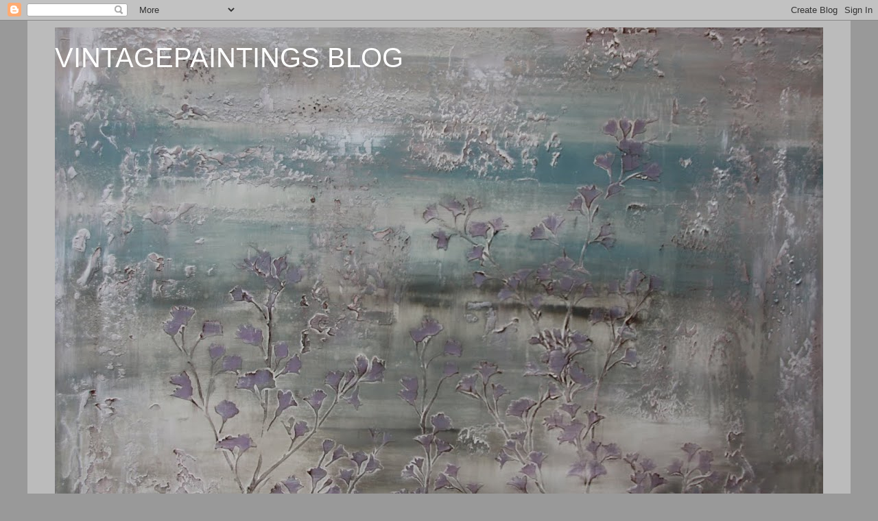

--- FILE ---
content_type: text/html; charset=UTF-8
request_url: https://vintagepaintings.blogspot.com/2013/08/pa-hell.html
body_size: 14930
content:
<!DOCTYPE html>
<html class='v2' dir='ltr' lang='no'>
<head>
<link href='https://www.blogger.com/static/v1/widgets/335934321-css_bundle_v2.css' rel='stylesheet' type='text/css'/>
<meta content='width=1100' name='viewport'/>
<meta content='text/html; charset=UTF-8' http-equiv='Content-Type'/>
<meta content='blogger' name='generator'/>
<link href='https://vintagepaintings.blogspot.com/favicon.ico' rel='icon' type='image/x-icon'/>
<link href='http://vintagepaintings.blogspot.com/2013/08/pa-hell.html' rel='canonical'/>
<link rel="alternate" type="application/atom+xml" title="VINTAGEPAINTINGS BLOG - Atom" href="https://vintagepaintings.blogspot.com/feeds/posts/default" />
<link rel="alternate" type="application/rss+xml" title="VINTAGEPAINTINGS BLOG - RSS" href="https://vintagepaintings.blogspot.com/feeds/posts/default?alt=rss" />
<link rel="service.post" type="application/atom+xml" title="VINTAGEPAINTINGS BLOG - Atom" href="https://www.blogger.com/feeds/1755944311682282673/posts/default" />

<link rel="alternate" type="application/atom+xml" title="VINTAGEPAINTINGS BLOG - Atom" href="https://vintagepaintings.blogspot.com/feeds/91618973360367882/comments/default" />
<!--Can't find substitution for tag [blog.ieCssRetrofitLinks]-->
<link href='https://blogger.googleusercontent.com/img/b/R29vZ2xl/AVvXsEiTMjUnk_BGkWwKQp1pMD-KyDst39sOk4Y6GErTBjivq9OeoDqlOQ_lK44-PtAPbmvcg5Ju-EQIEcHfUcdUPn8k8a7dEa7vRdGlKWRcb25W_LsBCmTrY1NlNbUUsYOznJoXBQaDyl7Vkwg1/s640/IMG_8654.JPG' rel='image_src'/>
<meta content='http://vintagepaintings.blogspot.com/2013/08/pa-hell.html' property='og:url'/>
<meta content='&quot;Mini-konkurranse&quot;...' property='og:title'/>
<meta content=' Sommeren er definitivt på hell - men ikke over...     Viser derfor dette bildet som jeg har kalt &quot;på hell&quot;. Jeg stillte det ut på Sommeruts...' property='og:description'/>
<meta content='https://blogger.googleusercontent.com/img/b/R29vZ2xl/AVvXsEiTMjUnk_BGkWwKQp1pMD-KyDst39sOk4Y6GErTBjivq9OeoDqlOQ_lK44-PtAPbmvcg5Ju-EQIEcHfUcdUPn8k8a7dEa7vRdGlKWRcb25W_LsBCmTrY1NlNbUUsYOznJoXBQaDyl7Vkwg1/w1200-h630-p-k-no-nu/IMG_8654.JPG' property='og:image'/>
<title>VINTAGEPAINTINGS BLOG: "Mini-konkurranse"...</title>
<style id='page-skin-1' type='text/css'><!--
/*
-----------------------------------------------
Blogger Template Style
Name:     Simple
Designer: Blogger
URL:      www.blogger.com
----------------------------------------------- */
/* Content
----------------------------------------------- */
body {
font: normal normal 14px Arial, Tahoma, Helvetica, FreeSans, sans-serif;
color: #666666;
background: #999999 none repeat scroll top left;
padding: 0 0 0 0;
}
html body .region-inner {
min-width: 0;
max-width: 100%;
width: auto;
}
h2 {
font-size: 22px;
}
a:link {
text-decoration:none;
color: #666666;
}
a:visited {
text-decoration:none;
color: #888888;
}
a:hover {
text-decoration:underline;
color: #2288bb;
}
.body-fauxcolumn-outer .fauxcolumn-inner {
background: transparent none repeat scroll top left;
_background-image: none;
}
.body-fauxcolumn-outer .cap-top {
position: absolute;
z-index: 1;
height: 400px;
width: 100%;
}
.body-fauxcolumn-outer .cap-top .cap-left {
width: 100%;
background: transparent none repeat-x scroll top left;
_background-image: none;
}
.content-outer {
-moz-box-shadow: 0 0 0 rgba(0, 0, 0, .15);
-webkit-box-shadow: 0 0 0 rgba(0, 0, 0, .15);
-goog-ms-box-shadow: 0 0 0 #333333;
box-shadow: 0 0 0 rgba(0, 0, 0, .15);
margin-bottom: 1px;
}
.content-inner {
padding: 10px 40px;
}
.content-inner {
background-color: #bbbbbb;
}
/* Header
----------------------------------------------- */
.header-outer {
background: #ffffff none repeat-x scroll 0 -400px;
_background-image: none;
}
.Header h1 {
font: normal normal 40px Arial, Tahoma, Helvetica, FreeSans, sans-serif;
color: #ffffff;
text-shadow: 0 0 0 rgba(0, 0, 0, .2);
}
.Header h1 a {
color: #ffffff;
}
.Header .description {
font-size: 18px;
color: #ffffff;
}
.header-inner .Header .titlewrapper {
padding: 22px 0;
}
.header-inner .Header .descriptionwrapper {
padding: 0 0;
}
/* Tabs
----------------------------------------------- */
.tabs-inner .section:first-child {
border-top: 0 solid #dddddd;
}
.tabs-inner .section:first-child ul {
margin-top: -1px;
border-top: 1px solid #dddddd;
border-left: 1px solid #dddddd;
border-right: 1px solid #dddddd;
}
.tabs-inner .widget ul {
background: transparent none repeat-x scroll 0 -800px;
_background-image: none;
border-bottom: 1px solid #dddddd;
margin-top: 0;
margin-left: -30px;
margin-right: -30px;
}
.tabs-inner .widget li a {
display: inline-block;
padding: .6em 1em;
font: normal normal 14px Arial, Tahoma, Helvetica, FreeSans, sans-serif;
color: #000000;
border-left: 1px solid #bbbbbb;
border-right: 1px solid #dddddd;
}
.tabs-inner .widget li:first-child a {
border-left: none;
}
.tabs-inner .widget li.selected a, .tabs-inner .widget li a:hover {
color: #000000;
background-color: #eeeeee;
text-decoration: none;
}
/* Columns
----------------------------------------------- */
.main-outer {
border-top: 0 solid #cccccc;
}
.fauxcolumn-left-outer .fauxcolumn-inner {
border-right: 1px solid #cccccc;
}
.fauxcolumn-right-outer .fauxcolumn-inner {
border-left: 1px solid #cccccc;
}
/* Headings
----------------------------------------------- */
div.widget > h2,
div.widget h2.title {
margin: 0 0 1em 0;
font: normal bold 14px Arial, Tahoma, Helvetica, FreeSans, sans-serif;
color: #4c4c4c;
}
/* Widgets
----------------------------------------------- */
.widget .zippy {
color: #21bb55;
text-shadow: 2px 2px 1px rgba(0, 0, 0, .1);
}
.widget .popular-posts ul {
list-style: none;
}
/* Posts
----------------------------------------------- */
h2.date-header {
font: normal bold 11px Arial, Tahoma, Helvetica, FreeSans, sans-serif;
}
.date-header span {
background-color: #bbbbbb;
color: #666666;
padding: 0.4em;
letter-spacing: 3px;
margin: inherit;
}
.main-inner {
padding-top: 35px;
padding-bottom: 65px;
}
.main-inner .column-center-inner {
padding: 0 0;
}
.main-inner .column-center-inner .section {
margin: 0 1em;
}
.post {
margin: 0 0 45px 0;
}
h3.post-title, .comments h4 {
font: normal bold 22px Arial, Tahoma, Helvetica, FreeSans, sans-serif;
margin: .75em 0 0;
}
.post-body {
font-size: 110%;
line-height: 1.4;
position: relative;
}
.post-body img, .post-body .tr-caption-container, .Profile img, .Image img,
.BlogList .item-thumbnail img {
padding: 2px;
background: #bbbbbb;
border: 1px solid #eeeeee;
-moz-box-shadow: 1px 1px 5px rgba(0, 0, 0, .1);
-webkit-box-shadow: 1px 1px 5px rgba(0, 0, 0, .1);
box-shadow: 1px 1px 5px rgba(0, 0, 0, .1);
}
.post-body img, .post-body .tr-caption-container {
padding: 5px;
}
.post-body .tr-caption-container {
color: #999999;
}
.post-body .tr-caption-container img {
padding: 0;
background: transparent;
border: none;
-moz-box-shadow: 0 0 0 rgba(0, 0, 0, .1);
-webkit-box-shadow: 0 0 0 rgba(0, 0, 0, .1);
box-shadow: 0 0 0 rgba(0, 0, 0, .1);
}
.post-header {
margin: 0 0 1.5em;
line-height: 1.6;
font-size: 90%;
}
.post-footer {
margin: 20px -2px 0;
padding: 5px 10px;
color: #666666;
background-color: #eeeeee;
border-bottom: 1px solid #eeeeee;
line-height: 1.6;
font-size: 90%;
}
#comments .comment-author {
padding-top: 1.5em;
border-top: 1px solid #cccccc;
background-position: 0 1.5em;
}
#comments .comment-author:first-child {
padding-top: 0;
border-top: none;
}
.avatar-image-container {
margin: .2em 0 0;
}
#comments .avatar-image-container img {
border: 1px solid #eeeeee;
}
/* Comments
----------------------------------------------- */
.comments .comments-content .icon.blog-author {
background-repeat: no-repeat;
background-image: url([data-uri]);
}
.comments .comments-content .loadmore a {
border-top: 1px solid #21bb55;
border-bottom: 1px solid #21bb55;
}
.comments .comment-thread.inline-thread {
background-color: #eeeeee;
}
.comments .continue {
border-top: 2px solid #21bb55;
}
/* Accents
---------------------------------------------- */
.section-columns td.columns-cell {
border-left: 1px solid #cccccc;
}
.blog-pager {
background: transparent url(//www.blogblog.com/1kt/simple/paging_dot.png) repeat-x scroll top center;
}
.blog-pager-older-link, .home-link,
.blog-pager-newer-link {
background-color: #bbbbbb;
padding: 5px;
}
.footer-outer {
border-top: 1px dashed #bbbbbb;
}
/* Mobile
----------------------------------------------- */
body.mobile  {
background-size: auto;
}
.mobile .body-fauxcolumn-outer {
background: transparent none repeat scroll top left;
}
.mobile .body-fauxcolumn-outer .cap-top {
background-size: 100% auto;
}
.mobile .content-outer {
-webkit-box-shadow: 0 0 3px rgba(0, 0, 0, .15);
box-shadow: 0 0 3px rgba(0, 0, 0, .15);
}
.mobile .tabs-inner .widget ul {
margin-left: 0;
margin-right: 0;
}
.mobile .post {
margin: 0;
}
.mobile .main-inner .column-center-inner .section {
margin: 0;
}
.mobile .date-header span {
padding: 0.1em 10px;
margin: 0 -10px;
}
.mobile h3.post-title {
margin: 0;
}
.mobile .blog-pager {
background: transparent none no-repeat scroll top center;
}
.mobile .footer-outer {
border-top: none;
}
.mobile .main-inner, .mobile .footer-inner {
background-color: #bbbbbb;
}
.mobile-index-contents {
color: #666666;
}
.mobile-link-button {
background-color: #666666;
}
.mobile-link-button a:link, .mobile-link-button a:visited {
color: #ffffff;
}
.mobile .tabs-inner .section:first-child {
border-top: none;
}
.mobile .tabs-inner .PageList .widget-content {
background-color: #eeeeee;
color: #000000;
border-top: 1px solid #dddddd;
border-bottom: 1px solid #dddddd;
}
.mobile .tabs-inner .PageList .widget-content .pagelist-arrow {
border-left: 1px solid #dddddd;
}

--></style>
<style id='template-skin-1' type='text/css'><!--
body {
min-width: 1200px;
}
.content-outer, .content-fauxcolumn-outer, .region-inner {
min-width: 1200px;
max-width: 1200px;
_width: 1200px;
}
.main-inner .columns {
padding-left: 0px;
padding-right: 250px;
}
.main-inner .fauxcolumn-center-outer {
left: 0px;
right: 250px;
/* IE6 does not respect left and right together */
_width: expression(this.parentNode.offsetWidth -
parseInt("0px") -
parseInt("250px") + 'px');
}
.main-inner .fauxcolumn-left-outer {
width: 0px;
}
.main-inner .fauxcolumn-right-outer {
width: 250px;
}
.main-inner .column-left-outer {
width: 0px;
right: 100%;
margin-left: -0px;
}
.main-inner .column-right-outer {
width: 250px;
margin-right: -250px;
}
#layout {
min-width: 0;
}
#layout .content-outer {
min-width: 0;
width: 800px;
}
#layout .region-inner {
min-width: 0;
width: auto;
}
body#layout div.add_widget {
padding: 8px;
}
body#layout div.add_widget a {
margin-left: 32px;
}
--></style>
<link href='https://www.blogger.com/dyn-css/authorization.css?targetBlogID=1755944311682282673&amp;zx=f53a1293-f6ee-4510-a7a6-10c4db86c749' media='none' onload='if(media!=&#39;all&#39;)media=&#39;all&#39;' rel='stylesheet'/><noscript><link href='https://www.blogger.com/dyn-css/authorization.css?targetBlogID=1755944311682282673&amp;zx=f53a1293-f6ee-4510-a7a6-10c4db86c749' rel='stylesheet'/></noscript>
<meta name='google-adsense-platform-account' content='ca-host-pub-1556223355139109'/>
<meta name='google-adsense-platform-domain' content='blogspot.com'/>

</head>
<body class='loading variant-simplysimple'>
<div class='navbar section' id='navbar' name='Navbar'><div class='widget Navbar' data-version='1' id='Navbar1'><script type="text/javascript">
    function setAttributeOnload(object, attribute, val) {
      if(window.addEventListener) {
        window.addEventListener('load',
          function(){ object[attribute] = val; }, false);
      } else {
        window.attachEvent('onload', function(){ object[attribute] = val; });
      }
    }
  </script>
<div id="navbar-iframe-container"></div>
<script type="text/javascript" src="https://apis.google.com/js/platform.js"></script>
<script type="text/javascript">
      gapi.load("gapi.iframes:gapi.iframes.style.bubble", function() {
        if (gapi.iframes && gapi.iframes.getContext) {
          gapi.iframes.getContext().openChild({
              url: 'https://www.blogger.com/navbar/1755944311682282673?po\x3d91618973360367882\x26origin\x3dhttps://vintagepaintings.blogspot.com',
              where: document.getElementById("navbar-iframe-container"),
              id: "navbar-iframe"
          });
        }
      });
    </script><script type="text/javascript">
(function() {
var script = document.createElement('script');
script.type = 'text/javascript';
script.src = '//pagead2.googlesyndication.com/pagead/js/google_top_exp.js';
var head = document.getElementsByTagName('head')[0];
if (head) {
head.appendChild(script);
}})();
</script>
</div></div>
<div class='body-fauxcolumns'>
<div class='fauxcolumn-outer body-fauxcolumn-outer'>
<div class='cap-top'>
<div class='cap-left'></div>
<div class='cap-right'></div>
</div>
<div class='fauxborder-left'>
<div class='fauxborder-right'></div>
<div class='fauxcolumn-inner'>
</div>
</div>
<div class='cap-bottom'>
<div class='cap-left'></div>
<div class='cap-right'></div>
</div>
</div>
</div>
<div class='content'>
<div class='content-fauxcolumns'>
<div class='fauxcolumn-outer content-fauxcolumn-outer'>
<div class='cap-top'>
<div class='cap-left'></div>
<div class='cap-right'></div>
</div>
<div class='fauxborder-left'>
<div class='fauxborder-right'></div>
<div class='fauxcolumn-inner'>
</div>
</div>
<div class='cap-bottom'>
<div class='cap-left'></div>
<div class='cap-right'></div>
</div>
</div>
</div>
<div class='content-outer'>
<div class='content-cap-top cap-top'>
<div class='cap-left'></div>
<div class='cap-right'></div>
</div>
<div class='fauxborder-left content-fauxborder-left'>
<div class='fauxborder-right content-fauxborder-right'></div>
<div class='content-inner'>
<header>
<div class='header-outer'>
<div class='header-cap-top cap-top'>
<div class='cap-left'></div>
<div class='cap-right'></div>
</div>
<div class='fauxborder-left header-fauxborder-left'>
<div class='fauxborder-right header-fauxborder-right'></div>
<div class='region-inner header-inner'>
<div class='header section' id='header' name='Overskrift'><div class='widget Header' data-version='1' id='Header1'>
<div id='header-inner' style='background-image: url("https://blogger.googleusercontent.com/img/b/R29vZ2xl/AVvXsEjlzttvOSCBtSgC733MTBnYQbz9FuUVKs_Of1GWW4kGQ0j8qLDlT145JDrduQcrA7ocxGeIgehjULDBzslYgqrvGjmNds00lFd-uKGCXni2owCTv3MhgvT3HL-c555_QqrrBB788E1NJipG/s1120/IMG_7257.JPG"); background-position: left; width: 1120px; min-height: 741px; _height: 741px; background-repeat: no-repeat; '>
<div class='titlewrapper' style='background: transparent'>
<h1 class='title' style='background: transparent; border-width: 0px'>
<a href='https://vintagepaintings.blogspot.com/'>
VINTAGEPAINTINGS BLOG
</a>
</h1>
</div>
<div class='descriptionwrapper'>
<p class='description'><span>
</span></p>
</div>
</div>
</div></div>
</div>
</div>
<div class='header-cap-bottom cap-bottom'>
<div class='cap-left'></div>
<div class='cap-right'></div>
</div>
</div>
</header>
<div class='tabs-outer'>
<div class='tabs-cap-top cap-top'>
<div class='cap-left'></div>
<div class='cap-right'></div>
</div>
<div class='fauxborder-left tabs-fauxborder-left'>
<div class='fauxborder-right tabs-fauxborder-right'></div>
<div class='region-inner tabs-inner'>
<div class='tabs no-items section' id='crosscol' name='Krysskolonne'></div>
<div class='tabs no-items section' id='crosscol-overflow' name='Cross-Column 2'></div>
</div>
</div>
<div class='tabs-cap-bottom cap-bottom'>
<div class='cap-left'></div>
<div class='cap-right'></div>
</div>
</div>
<div class='main-outer'>
<div class='main-cap-top cap-top'>
<div class='cap-left'></div>
<div class='cap-right'></div>
</div>
<div class='fauxborder-left main-fauxborder-left'>
<div class='fauxborder-right main-fauxborder-right'></div>
<div class='region-inner main-inner'>
<div class='columns fauxcolumns'>
<div class='fauxcolumn-outer fauxcolumn-center-outer'>
<div class='cap-top'>
<div class='cap-left'></div>
<div class='cap-right'></div>
</div>
<div class='fauxborder-left'>
<div class='fauxborder-right'></div>
<div class='fauxcolumn-inner'>
</div>
</div>
<div class='cap-bottom'>
<div class='cap-left'></div>
<div class='cap-right'></div>
</div>
</div>
<div class='fauxcolumn-outer fauxcolumn-left-outer'>
<div class='cap-top'>
<div class='cap-left'></div>
<div class='cap-right'></div>
</div>
<div class='fauxborder-left'>
<div class='fauxborder-right'></div>
<div class='fauxcolumn-inner'>
</div>
</div>
<div class='cap-bottom'>
<div class='cap-left'></div>
<div class='cap-right'></div>
</div>
</div>
<div class='fauxcolumn-outer fauxcolumn-right-outer'>
<div class='cap-top'>
<div class='cap-left'></div>
<div class='cap-right'></div>
</div>
<div class='fauxborder-left'>
<div class='fauxborder-right'></div>
<div class='fauxcolumn-inner'>
</div>
</div>
<div class='cap-bottom'>
<div class='cap-left'></div>
<div class='cap-right'></div>
</div>
</div>
<!-- corrects IE6 width calculation -->
<div class='columns-inner'>
<div class='column-center-outer'>
<div class='column-center-inner'>
<div class='main section' id='main' name='Hoveddel'><div class='widget Blog' data-version='1' id='Blog1'>
<div class='blog-posts hfeed'>

          <div class="date-outer">
        
<h2 class='date-header'><span>tirsdag 6. august 2013</span></h2>

          <div class="date-posts">
        
<div class='post-outer'>
<div class='post hentry'>
<a name='91618973360367882'></a>
<h3 class='post-title entry-title'>
"Mini-konkurranse"...
</h3>
<div class='post-header'>
<div class='post-header-line-1'></div>
</div>
<div class='post-body entry-content' id='post-body-91618973360367882'>
<div style="text-align: center;">
Sommeren er definitivt på hell - men ikke over...</div>
<div style="text-align: center;">
<br /></div>
<div style="text-align: center;">
Viser derfor dette bildet som jeg har kalt "på hell". Jeg stillte det ut på Sommerutstillingen i Stavern og det var så mange morsomme tilbakemeldinger på hva folk så i dette bildet!</div>
<div style="text-align: center;">
<br /></div>
<div style="text-align: center;">
Hva ser du? Om du legger igjen en liten setning er du med i trekningen av et lite bilde, 20x20 med valgfri tekst om du ønsker. Svar innen 10. august.</div>
<div style="text-align: center;">
<br /></div>
<div style="text-align: center;">
Fin dag ønskes til alle fra Solveig:)</div>
<div style="text-align: center;">
<br /></div>
<div class="separator" style="clear: both; text-align: center;">
<a href="https://blogger.googleusercontent.com/img/b/R29vZ2xl/AVvXsEiTMjUnk_BGkWwKQp1pMD-KyDst39sOk4Y6GErTBjivq9OeoDqlOQ_lK44-PtAPbmvcg5Ju-EQIEcHfUcdUPn8k8a7dEa7vRdGlKWRcb25W_LsBCmTrY1NlNbUUsYOznJoXBQaDyl7Vkwg1/s1600/IMG_8654.JPG" imageanchor="1" style="margin-left: 1em; margin-right: 1em;"><img border="0" height="636" src="https://blogger.googleusercontent.com/img/b/R29vZ2xl/AVvXsEiTMjUnk_BGkWwKQp1pMD-KyDst39sOk4Y6GErTBjivq9OeoDqlOQ_lK44-PtAPbmvcg5Ju-EQIEcHfUcdUPn8k8a7dEa7vRdGlKWRcb25W_LsBCmTrY1NlNbUUsYOznJoXBQaDyl7Vkwg1/s640/IMG_8654.JPG" width="640" /></a></div>
<div style="text-align: center;">
"På hell". Akryl og blandet teknikk på lin. 100x100cm</div>
<div style='clear: both;'></div>
</div>
<div class='post-footer'>
<div class='post-footer-line post-footer-line-1'><span class='post-timestamp'>
kl.1900
<a class='timestamp-link' href='https://vintagepaintings.blogspot.com/2013/08/pa-hell.html' rel='bookmark' title='permanent link'><abbr class='published' title='2013-08-06T08:12:00+02:00'>08:12</abbr></a>
</span>
<span class='post-author vcard'>
Lagt inn av
<span class='fn'>Vintagepaintings</span>
</span>
<span class='post-comment-link'>
</span>
<span class='post-icons'>
<span class='item-control blog-admin pid-1976324257'>
<a href='https://www.blogger.com/post-edit.g?blogID=1755944311682282673&postID=91618973360367882&from=pencil' title='Rediger innlegg'>
<img alt='' class='icon-action' height='18' src='https://resources.blogblog.com/img/icon18_edit_allbkg.gif' width='18'/>
</a>
</span>
</span>
</div>
<div class='post-footer-line post-footer-line-2'><span class='post-labels'>
</span>
</div>
<div class='post-footer-line post-footer-line-3'><span class='post-location'>
</span>
</div>
</div>
</div>
<div class='comments' id='comments'>
<a name='comments'></a>
<h4>3 kommentarer:</h4>
<div id='Blog1_comments-block-wrapper'>
<dl class='avatar-comment-indent' id='comments-block'>
<dt class='comment-author ' id='c3968649880064920827'>
<a name='c3968649880064920827'></a>
<div class="avatar-image-container vcard"><span dir="ltr"><a href="https://www.blogger.com/profile/15412577262116690870" target="" rel="nofollow" onclick="" class="avatar-hovercard" id="av-3968649880064920827-15412577262116690870"><img src="https://resources.blogblog.com/img/blank.gif" width="35" height="35" class="delayLoad" style="display: none;" longdesc="//blogger.googleusercontent.com/img/b/R29vZ2xl/AVvXsEgWmzsnj95NZ9PGD90GEsbR44CDhS5pX6s5a2LTYQhIPnB9FRUcWOxTB0-Uorn69flH9j7GBIu_5uR2Ad-FVooZ-34cSOQp-65tHaURcykXsuCz-3I1WtSLCrMnuZ7RCA/s45-c/forsideblomst.JPG" alt="" title="Bekka">

<noscript><img src="//blogger.googleusercontent.com/img/b/R29vZ2xl/AVvXsEgWmzsnj95NZ9PGD90GEsbR44CDhS5pX6s5a2LTYQhIPnB9FRUcWOxTB0-Uorn69flH9j7GBIu_5uR2Ad-FVooZ-34cSOQp-65tHaURcykXsuCz-3I1WtSLCrMnuZ7RCA/s45-c/forsideblomst.JPG" width="35" height="35" class="photo" alt=""></noscript></a></span></div>
<a href='https://www.blogger.com/profile/15412577262116690870' rel='nofollow'>Bekka</a>
sa...
</dt>
<dd class='comment-body' id='Blog1_cmt-3968649880064920827'>
<p>
Jeg ser en blomstereng med et tjern, en holme og en litt dyster tordenhimmel i bakgrunnen - kontrastfylt og vakkert!
</p>
</dd>
<dd class='comment-footer'>
<span class='comment-timestamp'>
<a href='https://vintagepaintings.blogspot.com/2013/08/pa-hell.html?showComment=1375781712858#c3968649880064920827' title='comment permalink'>
6. august 2013 kl. 11:35
</a>
<span class='item-control blog-admin pid-1354036704'>
<a class='comment-delete' href='https://www.blogger.com/comment/delete/1755944311682282673/3968649880064920827' title='Slett kommentar'>
<img src='https://resources.blogblog.com/img/icon_delete13.gif'/>
</a>
</span>
</span>
</dd>
<dt class='comment-author ' id='c3318262775493046111'>
<a name='c3318262775493046111'></a>
<div class="avatar-image-container vcard"><span dir="ltr"><a href="https://www.blogger.com/profile/02923034843009562573" target="" rel="nofollow" onclick="" class="avatar-hovercard" id="av-3318262775493046111-02923034843009562573"><img src="https://resources.blogblog.com/img/blank.gif" width="35" height="35" class="delayLoad" style="display: none;" longdesc="//blogger.googleusercontent.com/img/b/R29vZ2xl/AVvXsEitPG7q5-yPWUMzTWb2IVNPA3AgJ74i8pWoPDq7yg1MDOWntZHt9HPcW6vor34rLb94cgplrmzcBtaRGsqMMy8oGmxvPczxyXKcm4IdZgPCHu2fTkHoZfyhXKuY5jKk8g/s45-c/ego.jpg" alt="" title="h.espe">

<noscript><img src="//blogger.googleusercontent.com/img/b/R29vZ2xl/AVvXsEitPG7q5-yPWUMzTWb2IVNPA3AgJ74i8pWoPDq7yg1MDOWntZHt9HPcW6vor34rLb94cgplrmzcBtaRGsqMMy8oGmxvPczxyXKcm4IdZgPCHu2fTkHoZfyhXKuY5jKk8g/s45-c/ego.jpg" width="35" height="35" class="photo" alt=""></noscript></a></span></div>
<a href='https://www.blogger.com/profile/02923034843009562573' rel='nofollow'>h.espe</a>
sa...
</dt>
<dd class='comment-body' id='Blog1_cmt-3318262775493046111'>
<p>
Hei kjære Solveig!<br />Nå er det blitt lenge siden sist, og jeg har hatt en deilig sommer hvor jeg også har tatt helt bloggefri. Har feriert i Nordfjord og siden vært hyttepasser i kolonihage her i Oslo - livet har ganske enkelt vært herlig i sommer :) Håper alt står bra til med deg, at du også har hatt en flott sommer? Som før ser jeg at du produserer de flotteste bilder, og snill som du er &quot;lodder&quot; du ut. Vil jo gjerne delta jeg, for en ekte Solveig blir aldri feil å ha på veggen - krysser fingrene :) :) <br /><br />Her skuer jeg en vakker sommereng hvor sommerdagen er begynt å gå over i sommerkveld. Løvetannen står klar til å sende frøene ut og bort - sikre neste års gule løvetanneng :)<br /><br />Nyt sensommerdagene videre!<br /><br />Stor klem fra Hildegunn 
</p>
</dd>
<dd class='comment-footer'>
<span class='comment-timestamp'>
<a href='https://vintagepaintings.blogspot.com/2013/08/pa-hell.html?showComment=1376337177550#c3318262775493046111' title='comment permalink'>
12. august 2013 kl. 21:52
</a>
<span class='item-control blog-admin pid-1414112205'>
<a class='comment-delete' href='https://www.blogger.com/comment/delete/1755944311682282673/3318262775493046111' title='Slett kommentar'>
<img src='https://resources.blogblog.com/img/icon_delete13.gif'/>
</a>
</span>
</span>
</dd>
<dt class='comment-author ' id='c7840619225078887870'>
<a name='c7840619225078887870'></a>
<div class="avatar-image-container vcard"><span dir="ltr"><a href="https://www.blogger.com/profile/14186173736996032198" target="" rel="nofollow" onclick="" class="avatar-hovercard" id="av-7840619225078887870-14186173736996032198"><img src="https://resources.blogblog.com/img/blank.gif" width="35" height="35" class="delayLoad" style="display: none;" longdesc="//blogger.googleusercontent.com/img/b/R29vZ2xl/AVvXsEiJmUudrzQmKyWkLIDcfMq_qb_1vgJOdpajBxVOjlltjCvAW3ikz8ouBtVFc5SujZY00tUOEkQ1eAyMVqQLMwtzHVKZPe92RvcfNWSK8Jifi1IQ49BrwNzbM8IkqCfZgC8/s45-c/*" alt="" title="Lill">

<noscript><img src="//blogger.googleusercontent.com/img/b/R29vZ2xl/AVvXsEiJmUudrzQmKyWkLIDcfMq_qb_1vgJOdpajBxVOjlltjCvAW3ikz8ouBtVFc5SujZY00tUOEkQ1eAyMVqQLMwtzHVKZPe92RvcfNWSK8Jifi1IQ49BrwNzbM8IkqCfZgC8/s45-c/*" width="35" height="35" class="photo" alt=""></noscript></a></span></div>
<a href='https://www.blogger.com/profile/14186173736996032198' rel='nofollow'>Lill</a>
sa...
</dt>
<dd class='comment-body' id='Blog1_cmt-7840619225078887870'>
<p>
Nydelig! :) <br /><br />http://inlillslife.blogspot.no
</p>
</dd>
<dd class='comment-footer'>
<span class='comment-timestamp'>
<a href='https://vintagepaintings.blogspot.com/2013/08/pa-hell.html?showComment=1425388975603#c7840619225078887870' title='comment permalink'>
3. mars 2015 kl. 14:22
</a>
<span class='item-control blog-admin pid-89216550'>
<a class='comment-delete' href='https://www.blogger.com/comment/delete/1755944311682282673/7840619225078887870' title='Slett kommentar'>
<img src='https://resources.blogblog.com/img/icon_delete13.gif'/>
</a>
</span>
</span>
</dd>
</dl>
</div>
<p class='comment-footer'>
<a href='https://www.blogger.com/comment/fullpage/post/1755944311682282673/91618973360367882' onclick=''>Legg inn en kommentar</a>
</p>
</div>
</div>

        </div></div>
      
</div>
<div class='blog-pager' id='blog-pager'>
<span id='blog-pager-newer-link'>
<a class='blog-pager-newer-link' href='https://vintagepaintings.blogspot.com/2013/08/elva-rundt-i-drammen-18-aug-og-vinner.html' id='Blog1_blog-pager-newer-link' title='Nyere innlegg'>Nyere innlegg</a>
</span>
<span id='blog-pager-older-link'>
<a class='blog-pager-older-link' href='https://vintagepaintings.blogspot.com/2013/07/long-time.html' id='Blog1_blog-pager-older-link' title='Eldre innlegg'>Eldre innlegg</a>
</span>
<a class='home-link' href='https://vintagepaintings.blogspot.com/'>Startsiden</a>
</div>
<div class='clear'></div>
<div class='post-feeds'>
<div class='feed-links'>
Abonner på:
<a class='feed-link' href='https://vintagepaintings.blogspot.com/feeds/91618973360367882/comments/default' target='_blank' type='application/atom+xml'>Legg inn kommentarer (Atom)</a>
</div>
</div>
</div></div>
</div>
</div>
<div class='column-left-outer'>
<div class='column-left-inner'>
<aside>
</aside>
</div>
</div>
<div class='column-right-outer'>
<div class='column-right-inner'>
<aside>
<div class='sidebar section' id='sidebar-right-1'><div class='widget Text' data-version='1' id='Text9'>
<h2 class='title'>Facebook</h2>
<div class='widget-content'>
Følg meg på <a href="http://www.facebook.com/SolveigMSkogseideKunstArt?ref=hl">Facebook</a> for hyppige oppdateringer...
</div>
<div class='clear'></div>
</div><div class='widget Text' data-version='1' id='Text7'>
<h2 class='title'>22.-29 juni - Firenze!</h2>
<div class='widget-content'>
I juni har jeg to bilder med i en kollektivutstilling i Firenze! Ganske stas...!
</div>
<div class='clear'></div>
</div><div class='widget Text' data-version='1' id='Text5'>
<h2 class='title'>Sommerutstilling i Stavern 5-13 juli</h2>
<div class='widget-content'>
Velkommen til Sommerutstilling i Steinbrakka, Store Galleri Syd i Stavern 5-12 juli! Åpent hver dag fra 12-18. Velkommen!
</div>
<div class='clear'></div>
</div><div class='widget Text' data-version='1' id='Text6'>
<h2 class='title'>4.-9. des. 2013. Paris!</h2>
<div class='widget-content'>
Den 4.-9. des. stiller jeg ut ett bilde i selveste Grand Palais i Paris! Mer info. kommer...
</div>
<div class='clear'></div>
</div><div class='widget Text' data-version='1' id='Text4'>
<h2 class='title'>Agora-gallery New York!!!</h2>
<div class='widget-content'>
Jeg er antatt hos Agora gallery i New York og et utvalg av mine bilder selges hos <a href="http://www.art-mine.com/artistpage/solveig_m._skogseide.aspx">dem</a>. Selve utstillingen i NY er i nov-des. neste år. Mer info. følger...!
</div>
<div class='clear'></div>
</div><div class='widget Text' data-version='1' id='Text8'>
<h2 class='title'>Lions Kunstutstilling!</h2>
<div class='widget-content'>
Til høsten deltar jeg på flere Lions kunstutstillinger på Østlandet! Dette er utstillinger jeg med glede deltar på. En del av salget går til et godt formål som Lions jobber med - og jeg bidrar gjerne! Mer info. kommer...
</div>
<div class='clear'></div>
</div><div class='widget Text' data-version='1' id='Text3'>
<h2 class='title'>Ny nettside og nettbutikk</h2>
<div class='widget-content'>
Jeg lanserte NY <a href="http://www.solveigskogseide.no">HJEMMESIDE</a> i mai!
</div>
<div class='clear'></div>
</div><div class='widget Image' data-version='1' id='Image3'>
<div class='widget-content'>
<img alt='' height='220' id='Image3_img' src='//4.bp.blogspot.com/_U7qvrPURUcg/SGQTBj97COI/AAAAAAAAAGk/24l-JreUlKc/S220/Bilder+juni08+069.jpg' width='165'/>
<br/>
</div>
<div class='clear'></div>
</div><div class='widget Profile' data-version='1' id='Profile1'>
<h2>Om meg</h2>
<div class='widget-content'>
<dl class='profile-datablock'>
<dt class='profile-data'>
<a class='profile-name-link g-profile' href='https://www.blogger.com/profile/11348706108653401929' rel='author' style='background-image: url(//www.blogger.com/img/logo-16.png);'>
Vintagepaintings
</a>
</dt>
<dd class='profile-textblock'>Jeg er en kreativ sjel som har tegnet og malt i hele mitt liv og etterhvert har jeg funnet mitt eget utrykk. Fra et lite salg på et marked på Bærums Verk, har det gått slag i slag og i dag har jeg mange kreative malerisalg i tillegg til utstillinger, og salg gjennom interiørbutikker. Fra mitt lille atelier på Bærums Verk maler jeg også mye på bestilling dersom man ønsker spesielle farger, størrelse eller motiv. I tillegg til bloggen finner du bildene mine i mitt nettgalleri på www.vintagepaintings.no. Jeg selger også gjennom butikkene: ZanZ i Lillestrøm, Propello på Stabekk, Vannperlen på Bærums Verk, Mrs. Arouba i Larvik,  Wilmas Hus i Fredrikstad, Landromantikk i Tønsberg og Wallas Verden i Asker. Setter stor pris på om du legger igjen et lite spor:)</dd>
</dl>
<a class='profile-link' href='https://www.blogger.com/profile/11348706108653401929' rel='author'>Vis hele profilen min</a>
<div class='clear'></div>
</div>
</div><div class='widget Text' data-version='1' id='Text2'>
<h2 class='title'>kontakt</h2>
<div class='widget-content'>
Send meg gjerne en mail på solveig.skogseide@gmail.com så svarer jeg på det du måtte lure på.
</div>
<div class='clear'></div>
</div><div class='widget HTML' data-version='1' id='HTML3'>
<h2 class='title'>Translate my posts: a bit helpful and very funny... :)</h2>
<div class='widget-content'>
<div id="google_translate_element"></div><script>
function googleTranslateElementInit() {
  new google.translate.TranslateElement({
    pageLanguage: 'no'
  }, 'google_translate_element');
}
</script><script src="//translate.google.com/translate_a/element.js?cb=googleTranslateElementInit"></script>
</div>
<div class='clear'></div>
</div><div class='widget Label' data-version='1' id='Label1'>
<h2>Etiketter</h2>
<div class='widget-content list-label-widget-content'>
<ul>
<li>
<a dir='ltr' href='https://vintagepaintings.blogspot.com/search/label/Abstrakt'>Abstrakt</a>
</li>
<li>
<a dir='ltr' href='https://vintagepaintings.blogspot.com/search/label/Andre...'>Andre...</a>
</li>
<li>
<a dir='ltr' href='https://vintagepaintings.blogspot.com/search/label/Atelier'>Atelier</a>
</li>
<li>
<a dir='ltr' href='https://vintagepaintings.blogspot.com/search/label/Awards'>Awards</a>
</li>
<li>
<a dir='ltr' href='https://vintagepaintings.blogspot.com/search/label/Barnebilder'>Barnebilder</a>
</li>
<li>
<a dir='ltr' href='https://vintagepaintings.blogspot.com/search/label/Bestillingsbilder'>Bestillingsbilder</a>
</li>
<li>
<a dir='ltr' href='https://vintagepaintings.blogspot.com/search/label/Bilder%20med%20tekst'>Bilder med tekst</a>
</li>
<li>
<a dir='ltr' href='https://vintagepaintings.blogspot.com/search/label/blogshop'>blogshop</a>
</li>
<li>
<a dir='ltr' href='https://vintagepaintings.blogspot.com/search/label/Bryllupsgave'>Bryllupsgave</a>
</li>
<li>
<a dir='ltr' href='https://vintagepaintings.blogspot.com/search/label/Decoupage'>Decoupage</a>
</li>
<li>
<a dir='ltr' href='https://vintagepaintings.blogspot.com/search/label/DESEMBERKONKURRANSE'>DESEMBERKONKURRANSE</a>
</li>
<li>
<a dir='ltr' href='https://vintagepaintings.blogspot.com/search/label/Engler'>Engler</a>
</li>
<li>
<a dir='ltr' href='https://vintagepaintings.blogspot.com/search/label/Et%20typisk%20bryllupsbilde'>Et typisk bryllupsbilde</a>
</li>
<li>
<a dir='ltr' href='https://vintagepaintings.blogspot.com/search/label/Foto%20p%C3%A5%20lerrett'>Foto på lerrett</a>
</li>
<li>
<a dir='ltr' href='https://vintagepaintings.blogspot.com/search/label/Galleri%20Vintagepaintings.no'>Galleri Vintagepaintings.no</a>
</li>
<li>
<a dir='ltr' href='https://vintagepaintings.blogspot.com/search/label/Gustaviansk%20bl%C3%A5'>Gustaviansk blå</a>
</li>
<li>
<a dir='ltr' href='https://vintagepaintings.blogspot.com/search/label/Hjerter'>Hjerter</a>
</li>
<li>
<a dir='ltr' href='https://vintagepaintings.blogspot.com/search/label/jul'>jul</a>
</li>
<li>
<a dir='ltr' href='https://vintagepaintings.blogspot.com/search/label/Kamelia'>Kamelia</a>
</li>
<li>
<a dir='ltr' href='https://vintagepaintings.blogspot.com/search/label/Konkurranse'>Konkurranse</a>
</li>
<li>
<a dir='ltr' href='https://vintagepaintings.blogspot.com/search/label/kort'>kort</a>
</li>
<li>
<a dir='ltr' href='https://vintagepaintings.blogspot.com/search/label/Madonna'>Madonna</a>
</li>
<li>
<a dir='ltr' href='https://vintagepaintings.blogspot.com/search/label/Maleri%20med%20blonder'>Maleri med blonder</a>
</li>
<li>
<a dir='ltr' href='https://vintagepaintings.blogspot.com/search/label/Morsdags%2FValentines%20konkurranse'>Morsdags/Valentines konkurranse</a>
</li>
<li>
<a dir='ltr' href='https://vintagepaintings.blogspot.com/search/label/Oktoberkonkurranse'>Oktoberkonkurranse</a>
</li>
<li>
<a dir='ltr' href='https://vintagepaintings.blogspot.com/search/label/Sandstein%2FStoneart'>Sandstein/Stoneart</a>
</li>
<li>
<a dir='ltr' href='https://vintagepaintings.blogspot.com/search/label/Sarte%20bilder'>Sarte bilder</a>
</li>
<li>
<a dir='ltr' href='https://vintagepaintings.blogspot.com/search/label/Septemberkonkurranse'>Septemberkonkurranse</a>
</li>
<li>
<a dir='ltr' href='https://vintagepaintings.blogspot.com/search/label/Skytsengler%2FGuardian%20Angels'>Skytsengler/Guardian Angels</a>
</li>
<li>
<a dir='ltr' href='https://vintagepaintings.blogspot.com/search/label/Sommerbilde'>Sommerbilde</a>
</li>
<li>
<a dir='ltr' href='https://vintagepaintings.blogspot.com/search/label/Sommerfugler'>Sommerfugler</a>
</li>
<li>
<a dir='ltr' href='https://vintagepaintings.blogspot.com/search/label/Sommerkonkurranse'>Sommerkonkurranse</a>
</li>
<li>
<a dir='ltr' href='https://vintagepaintings.blogspot.com/search/label/Tivolihest'>Tivolihest</a>
</li>
<li>
<a dir='ltr' href='https://vintagepaintings.blogspot.com/search/label/Tre'>Tre</a>
</li>
<li>
<a dir='ltr' href='https://vintagepaintings.blogspot.com/search/label/Utstilling'>Utstilling</a>
</li>
<li>
<a dir='ltr' href='https://vintagepaintings.blogspot.com/search/label/Vintage'>Vintage</a>
</li>
<li>
<a dir='ltr' href='https://vintagepaintings.blogspot.com/search/label/visdomsord'>visdomsord</a>
</li>
</ul>
<div class='clear'></div>
</div>
</div><div class='widget Followers' data-version='1' id='Followers1'>
<h2 class='title'>Følgere</h2>
<div class='widget-content'>
<div id='Followers1-wrapper'>
<div style='margin-right:2px;'>
<div><script type="text/javascript" src="https://apis.google.com/js/platform.js"></script>
<div id="followers-iframe-container"></div>
<script type="text/javascript">
    window.followersIframe = null;
    function followersIframeOpen(url) {
      gapi.load("gapi.iframes", function() {
        if (gapi.iframes && gapi.iframes.getContext) {
          window.followersIframe = gapi.iframes.getContext().openChild({
            url: url,
            where: document.getElementById("followers-iframe-container"),
            messageHandlersFilter: gapi.iframes.CROSS_ORIGIN_IFRAMES_FILTER,
            messageHandlers: {
              '_ready': function(obj) {
                window.followersIframe.getIframeEl().height = obj.height;
              },
              'reset': function() {
                window.followersIframe.close();
                followersIframeOpen("https://www.blogger.com/followers/frame/1755944311682282673?colors\x3dCgt0cmFuc3BhcmVudBILdHJhbnNwYXJlbnQaByM2NjY2NjYiByM2NjY2NjYqByNiYmJiYmIyByM0YzRjNGM6ByM2NjY2NjZCByM2NjY2NjZKByMyMWJiNTVSByM2NjY2NjZaC3RyYW5zcGFyZW50\x26pageSize\x3d21\x26hl\x3dno\x26origin\x3dhttps://vintagepaintings.blogspot.com");
              },
              'open': function(url) {
                window.followersIframe.close();
                followersIframeOpen(url);
              }
            }
          });
        }
      });
    }
    followersIframeOpen("https://www.blogger.com/followers/frame/1755944311682282673?colors\x3dCgt0cmFuc3BhcmVudBILdHJhbnNwYXJlbnQaByM2NjY2NjYiByM2NjY2NjYqByNiYmJiYmIyByM0YzRjNGM6ByM2NjY2NjZCByM2NjY2NjZKByMyMWJiNTVSByM2NjY2NjZaC3RyYW5zcGFyZW50\x26pageSize\x3d21\x26hl\x3dno\x26origin\x3dhttps://vintagepaintings.blogspot.com");
  </script></div>
</div>
</div>
<div class='clear'></div>
</div>
</div><div class='widget Image' data-version='1' id='Image6'>
<h2>Den vakreste dør...</h2>
<div class='widget-content'>
<img alt='Den vakreste dør...' height='200' id='Image6_img' src='//4.bp.blogspot.com/_U7qvrPURUcg/SPckEcFVDXI/AAAAAAAAATM/cpSL8oWVBk0/S220/Vestlandet+juni08+072.jpg' width='150'/>
<br/>
<span class='caption'>Inngangsdøren til mange gode barndomsminner i Hardanger</span>
</div>
<div class='clear'></div>
</div><div class='widget Image' data-version='1' id='Image7'>
<h2>Til Mamma og Pappa fra Sara 6,5 år</h2>
<div class='widget-content'>
<img alt='Til Mamma og Pappa fra Sara 6,5 år' height='112' id='Image7_img' src='//3.bp.blogspot.com/_U7qvrPURUcg/SPcniAE5t7I/AAAAAAAAATU/MhHGw6jL37s/S220/Sara+6,5+pr.jpg' width='150'/>
<br/>
<span class='caption'>Lille Sara-mor går i Mammas fotspor...</span>
</div>
<div class='clear'></div>
</div><div class='widget BlogList' data-version='1' id='BlogList1'>
<h2 class='title'>Blogger og nettbutikker jeg gjerne besøker</h2>
<div class='widget-content'>
<div class='blog-list-container' id='BlogList1_container'>
<ul id='BlogList1_blogs'>
<li style='display: block;'>
<div class='blog-icon'>
</div>
<div class='blog-content'>
<div class='blog-title'>
<a href='https://blomsterverkstad.blogspot.com/' target='_blank'>
Blomsterverkstad</a>
</div>
<div class='item-content'>
<div class='item-thumbnail'>
<a href='https://blomsterverkstad.blogspot.com/' target='_blank'>
<img alt='' border='0' height='72' src='https://blogger.googleusercontent.com/img/b/R29vZ2xl/AVvXsEh-UfRzxnzQjdTg0Nq6uW92yTp4YON_sldnL3R-lL8E3wCwg668IpQPV0GBEoXBrkky9wQgNpFQFxdAfl_UV2LzI-E4HxulkwjOF7P9nSvlHJRwCs-o_Vo7-i6BenCxUBb5R9Tg/s72-c/sofiero+-+2019+-+minna+mercke+schmidt.jpg' width='72'/>
</a>
</div>
</div>
</div>
<div style='clear: both;'></div>
</li>
<li style='display: block;'>
<div class='blog-icon'>
</div>
<div class='blog-content'>
<div class='blog-title'>
<a href='http://loretablog.blogspot.com/' target='_blank'>
Allthebeautifulthings</a>
</div>
<div class='item-content'>
</div>
</div>
<div style='clear: both;'></div>
</li>
<li style='display: block;'>
<div class='blog-icon'>
</div>
<div class='blog-content'>
<div class='blog-title'>
<a href='http://inspirationivitt.blogspot.com/' target='_blank'>
Inspiration i vitt</a>
</div>
<div class='item-content'>
<div class='item-thumbnail'>
<a href='http://inspirationivitt.blogspot.com/' target='_blank'>
<img alt='' border='0' height='72' src='https://blogger.googleusercontent.com/img/b/R29vZ2xl/AVvXsEiQyVIuInYN9Be19tC5EyYB9HcCcbIW8OT87sxK1voiyHDdrj8PFi0JxT5NqtK9zgXRe3DsqM80Oui5INc-oyAh-DT7aRYtLcXParDzLEOU-OZ04Pr-NP0HacUum-Sy6B9bM4A-x4yeaek/s72-c/IMG_20180221_182325_357.jpg' width='72'/>
</a>
</div>
</div>
</div>
<div style='clear: both;'></div>
</li>
<li style='display: block;'>
<div class='blog-icon'>
</div>
<div class='blog-content'>
<div class='blog-title'>
<a href='http://johanna-vintage.blogspot.com/' target='_blank'>
VINTAGE</a>
</div>
<div class='item-content'>
<div class='item-thumbnail'>
<a href='http://johanna-vintage.blogspot.com/' target='_blank'>
<img alt='' border='0' height='72' src='https://blogger.googleusercontent.com/img/b/R29vZ2xl/AVvXsEgpv10azrpgwkqfHxoJjEy-l9p1tetuq4Dn-ckUO2FF2aIzOZuLVeqgw72nVGhw52F0bbNFaUYUJVEyV1Rc1Kc6WEnCN-Y58_phrqYTmsy9vWPtSQ1922lQco-CwrOaoqmyqeGdz5KSs8UK/s72-c/IMG_6263.jpg' width='72'/>
</a>
</div>
</div>
</div>
<div style='clear: both;'></div>
</li>
<li style='display: block;'>
<div class='blog-icon'>
</div>
<div class='blog-content'>
<div class='blog-title'>
<a href='http://sea-angels.blogspot.com/' target='_blank'>
Sea Angels</a>
</div>
<div class='item-content'>
<div class='item-thumbnail'>
<a href='http://sea-angels.blogspot.com/' target='_blank'>
<img alt='' border='0' height='72' src='https://3.bp.blogspot.com/-a_HE4MUH9W0/WdS9koPTJAI/AAAAAAAAEXk/l4nSYLMcaWIb6LclbG0MM4ijL-GiG-wVACKgBGAs/s72-c/20170819_205151-ANIMATION.gif' width='72'/>
</a>
</div>
</div>
</div>
<div style='clear: both;'></div>
</li>
<li style='display: block;'>
<div class='blog-icon'>
</div>
<div class='blog-content'>
<div class='blog-title'>
<a href='http://lantlif.blogspot.com/' target='_blank'>
Lantlif</a>
</div>
<div class='item-content'>
<div class='item-thumbnail'>
<a href='http://lantlif.blogspot.com/' target='_blank'>
<img alt='' border='0' height='72' src='https://blogger.googleusercontent.com/img/b/R29vZ2xl/AVvXsEjSm9kbOT2V-LlCRsTMlY6oTvBW2UhsfCEcaDZ5hxCZd3c_rsCAzk34Up3fPdE4r9mOwgtO_Uj4Sg4E212RQDMjQoweGxHZSLZoqJ8bQpC0Pl4ZLuiyLoGJeupDyHBhxxmXEGcBLGQPsxH9/s72-c/IMG_20170504_133245.jpg' width='72'/>
</a>
</div>
</div>
</div>
<div style='clear: both;'></div>
</li>
<li style='display: block;'>
<div class='blog-icon'>
</div>
<div class='blog-content'>
<div class='blog-title'>
<a href='http://hespe.blogspot.com/' target='_blank'>
HESPE - blogg om ting og tang</a>
</div>
<div class='item-content'>
<div class='item-thumbnail'>
<a href='http://hespe.blogspot.com/' target='_blank'>
<img alt='' border='0' height='72' src='https://blogger.googleusercontent.com/img/b/R29vZ2xl/AVvXsEjejy_Sqd4qfToFjOdo2CpGngMzVXM8z_gzx00vb1_gc574tBqbs7ynWIUv09qLrLj0xaVIZq96U44F1nEPI_Qc5GUzTxTI52k6xIfdG2WW6G-eHJJcwcs_i7HEwVhg3J3wjMwOe6036_0/s72-c/IMG_8255+%25282%2529.jpg' width='72'/>
</a>
</div>
</div>
</div>
<div style='clear: both;'></div>
</li>
<li style='display: block;'>
<div class='blog-icon'>
</div>
<div class='blog-content'>
<div class='blog-title'>
<a href='http://www.villavonkrogh.com/' target='_blank'>
VILLA VON KROGH</a>
</div>
<div class='item-content'>
<div class='item-thumbnail'>
<a href='http://www.villavonkrogh.com/' target='_blank'>
<img alt="" border="0" height="72" src="//4.bp.blogspot.com/-BBDIFf-SgdU/VQLFS-pAICI/AAAAAAAAUYs/i9JHdcEWmDc/s72-c/villavonkrogh%2Bny%2Bblogg.jpg" width="72">
</a>
</div>
</div>
</div>
<div style='clear: both;'></div>
</li>
<li style='display: block;'>
<div class='blog-icon'>
</div>
<div class='blog-content'>
<div class='blog-title'>
<a href='http://mitthvitehus.blogspot.com/' target='_blank'>
Min hvite verden</a>
</div>
<div class='item-content'>
<div class='item-thumbnail'>
<a href='http://mitthvitehus.blogspot.com/' target='_blank'>
<img alt='' border='0' height='72' src='https://blogger.googleusercontent.com/img/b/R29vZ2xl/AVvXsEh0UFGT7CUnom_SzBjYA8qx_Ksnx5W5Cz3rHKyxL81dVkCacVvObseXlP6SaCdUPhSqtvpI-W4CavMFG4JvbJ1RSYuOaCq7w8ZBRkwQ1d64TuYejV-UzTunqsFz-JZ5gGNWrBXt4nlDk9ID/s72-c/6+nov+2011+691.jpg' width='72'/>
</a>
</div>
</div>
</div>
<div style='clear: both;'></div>
</li>
<li style='display: block;'>
<div class='blog-icon'>
</div>
<div class='blog-content'>
<div class='blog-title'>
<a href='http://strikkelines.blogspot.com/' target='_blank'>
Monicas</a>
</div>
<div class='item-content'>
<div class='item-thumbnail'>
<a href='http://strikkelines.blogspot.com/' target='_blank'>
<img alt='' border='0' height='72' src='https://blogger.googleusercontent.com/img/b/R29vZ2xl/AVvXsEiup36WuEyUeEj2kGcxRfMYq11G4eiMMymjg0WJdXLCZ-Y3xtf2EHtp2CC5M-YObvpa5ubsYbKoId_QZ_449TUbeaTWDLLbPCNyF5wXEy5C0SDyZES0NESF3Di__Elj1ILZAxQwwXKlEgs/s72-c/2011_09_28_15_33_07_280.jpg' width='72'/>
</a>
</div>
</div>
</div>
<div style='clear: both;'></div>
</li>
<li style='display: block;'>
<div class='blog-icon'>
</div>
<div class='blog-content'>
<div class='blog-title'>
<a href='http://lykkelita73.blogspot.com/' target='_blank'>
Lykkelita</a>
</div>
<div class='item-content'>
<div class='item-thumbnail'>
<a href='http://lykkelita73.blogspot.com/' target='_blank'>
<img alt='' border='0' height='72' src='https://blogger.googleusercontent.com/img/b/R29vZ2xl/AVvXsEhsrKlRU5e2dMs9EU6Ra-ztxsulNyFfgEn1YsfYhejuHxBj_qwYTwkjCFTfXLHl_tQzG2D_Dvr60sTBJtX_cmYIB6td93WMG9oNckL1XPsPVchAs4uXU0TbsLbfS9LAAV31LEMVWAxEydMO/s72-c/Blogg-slett+014.JPG' width='72'/>
</a>
</div>
</div>
</div>
<div style='clear: both;'></div>
</li>
<li style='display: block;'>
<div class='blog-icon'>
</div>
<div class='blog-content'>
<div class='blog-title'>
<a href='http://wabisabihome.blogspot.com/' target='_blank'>
wabi & sabi</a>
</div>
<div class='item-content'>
<div class='item-thumbnail'>
<a href='http://wabisabihome.blogspot.com/' target='_blank'>
<img alt="" border="0" height="72" src="//4.bp.blogspot.com/_d6J3UbXa2yU/TEKlbHGj2II/AAAAAAAANg4/hwVj-YjEnKE/s72-c/soffa" width="72">
</a>
</div>
</div>
</div>
<div style='clear: both;'></div>
</li>
<li style='display: block;'>
<div class='blog-icon'>
</div>
<div class='blog-content'>
<div class='blog-title'>
<a href='http://blog.virginiajohnson.com/feeds/posts/default' target='_blank'>
virginia johnson design studio...</a>
</div>
<div class='item-content'>
</div>
</div>
<div style='clear: both;'></div>
</li>
<li style='display: block;'>
<div class='blog-icon'>
</div>
<div class='blog-content'>
<div class='blog-title'>
<a href='http://www.hipphipphurra.net/' target='_blank'>
Hipphipphurra</a>
</div>
<div class='item-content'>
</div>
</div>
<div style='clear: both;'></div>
</li>
<li style='display: block;'>
<div class='blog-icon'>
</div>
<div class='blog-content'>
<div class='blog-title'>
<a href='http://www.zanz.no/' target='_blank'>
Hjem&nbsp;-&nbsp;ZanZ</a>
</div>
<div class='item-content'>
</div>
</div>
<div style='clear: both;'></div>
</li>
<li style='display: block;'>
<div class='blog-icon'>
</div>
<div class='blog-content'>
<div class='blog-title'>
<a href='http://rebeccarebouche.blogspot.com/feeds/posts/default' target='_blank'>
Rebecca Rebouche</a>
</div>
<div class='item-content'>
</div>
</div>
<div style='clear: both;'></div>
</li>
<li style='display: block;'>
<div class='blog-icon'>
</div>
<div class='blog-content'>
<div class='blog-title'>
<a href='http://lillaflisans.blogspot.com/feeds/posts/default' target='_blank'>
Lilla Flisans hus</a>
</div>
<div class='item-content'>
</div>
</div>
<div style='clear: both;'></div>
</li>
<li style='display: block;'>
<div class='blog-icon'>
</div>
<div class='blog-content'>
<div class='blog-title'>
<a href='http://susans-side.blogspot.com/feeds/posts/default' target='_blank'>
Susan`s side</a>
</div>
<div class='item-content'>
</div>
</div>
<div style='clear: both;'></div>
</li>
</ul>
<div class='clear'></div>
</div>
</div>
</div></div>
<table border='0' cellpadding='0' cellspacing='0' class='section-columns columns-2'>
<tbody>
<tr>
<td class='first columns-cell'>
<div class='sidebar no-items section' id='sidebar-right-2-1'></div>
</td>
<td class='columns-cell'>
<div class='sidebar no-items section' id='sidebar-right-2-2'></div>
</td>
</tr>
</tbody>
</table>
<div class='sidebar section' id='sidebar-right-3'><div class='widget HTML' data-version='1' id='HTML2'>
<h2 class='title'>Hyggelige besøk i galleriet siden 1.april 09</h2>
<div class='widget-content'>
<script src="//scripts.widgethost.com/pax/counter.js?counter=ctr-stpp05vytp"></script>
<noscript><a href="http://www.pax.com/free-counters.html"><img/></a></noscript>
</div>
<div class='clear'></div>
</div><div class='widget HTML' data-version='1' id='HTML1'>
<h2 class='title'>Besøkstatistikk</h2>
<div class='widget-content'>
<script src="//feedjit.com/serve/?bc=ffffff&amp;tc=494949&amp;brd1=336699&amp;lnk=494949&amp;hc=336699&amp;ww=160" type="text/javascript"></script><noscript><a href="http://feedjit.com/">Feedjit Live Blog Stats</a></noscript>
</div>
<div class='clear'></div>
</div></div>
</aside>
</div>
</div>
</div>
<div style='clear: both'></div>
<!-- columns -->
</div>
<!-- main -->
</div>
</div>
<div class='main-cap-bottom cap-bottom'>
<div class='cap-left'></div>
<div class='cap-right'></div>
</div>
</div>
<footer>
<div class='footer-outer'>
<div class='footer-cap-top cap-top'>
<div class='cap-left'></div>
<div class='cap-right'></div>
</div>
<div class='fauxborder-left footer-fauxborder-left'>
<div class='fauxborder-right footer-fauxborder-right'></div>
<div class='region-inner footer-inner'>
<div class='foot section' id='footer-1'><div class='widget Text' data-version='1' id='Text1'>
<h2 class='title'>Takk for at du tittet innom og velkommen igjen!</h2>
<div class='widget-content'>
<strong>Ha en fin dag!</strong><br/>
</div>
<div class='clear'></div>
</div></div>
<table border='0' cellpadding='0' cellspacing='0' class='section-columns columns-2'>
<tbody>
<tr>
<td class='first columns-cell'>
<div class='foot no-items section' id='footer-2-1'></div>
</td>
<td class='columns-cell'>
<div class='foot no-items section' id='footer-2-2'></div>
</td>
</tr>
</tbody>
</table>
<!-- outside of the include in order to lock Attribution widget -->
<div class='foot section' id='footer-3' name='Bunntekst'><div class='widget Attribution' data-version='1' id='Attribution1'>
<div class='widget-content' style='text-align: center;'>
Enkel-tema. Drevet av <a href='https://www.blogger.com' target='_blank'>Blogger</a>.
</div>
<div class='clear'></div>
</div></div>
</div>
</div>
<div class='footer-cap-bottom cap-bottom'>
<div class='cap-left'></div>
<div class='cap-right'></div>
</div>
</div>
</footer>
<!-- content -->
</div>
</div>
<div class='content-cap-bottom cap-bottom'>
<div class='cap-left'></div>
<div class='cap-right'></div>
</div>
</div>
</div>
<script type='text/javascript'>
    window.setTimeout(function() {
        document.body.className = document.body.className.replace('loading', '');
      }, 10);
  </script>

<script type="text/javascript" src="https://www.blogger.com/static/v1/widgets/2028843038-widgets.js"></script>
<script type='text/javascript'>
window['__wavt'] = 'AOuZoY5P3Qtwjy5JvZIvOhVM4T_mAJYG5g:1768971260495';_WidgetManager._Init('//www.blogger.com/rearrange?blogID\x3d1755944311682282673','//vintagepaintings.blogspot.com/2013/08/pa-hell.html','1755944311682282673');
_WidgetManager._SetDataContext([{'name': 'blog', 'data': {'blogId': '1755944311682282673', 'title': 'VINTAGEPAINTINGS BLOG', 'url': 'https://vintagepaintings.blogspot.com/2013/08/pa-hell.html', 'canonicalUrl': 'http://vintagepaintings.blogspot.com/2013/08/pa-hell.html', 'homepageUrl': 'https://vintagepaintings.blogspot.com/', 'searchUrl': 'https://vintagepaintings.blogspot.com/search', 'canonicalHomepageUrl': 'http://vintagepaintings.blogspot.com/', 'blogspotFaviconUrl': 'https://vintagepaintings.blogspot.com/favicon.ico', 'bloggerUrl': 'https://www.blogger.com', 'hasCustomDomain': false, 'httpsEnabled': true, 'enabledCommentProfileImages': true, 'gPlusViewType': 'FILTERED_POSTMOD', 'adultContent': false, 'analyticsAccountNumber': '', 'encoding': 'UTF-8', 'locale': 'no', 'localeUnderscoreDelimited': 'no', 'languageDirection': 'ltr', 'isPrivate': false, 'isMobile': false, 'isMobileRequest': false, 'mobileClass': '', 'isPrivateBlog': false, 'isDynamicViewsAvailable': true, 'feedLinks': '\x3clink rel\x3d\x22alternate\x22 type\x3d\x22application/atom+xml\x22 title\x3d\x22VINTAGEPAINTINGS BLOG - Atom\x22 href\x3d\x22https://vintagepaintings.blogspot.com/feeds/posts/default\x22 /\x3e\n\x3clink rel\x3d\x22alternate\x22 type\x3d\x22application/rss+xml\x22 title\x3d\x22VINTAGEPAINTINGS BLOG - RSS\x22 href\x3d\x22https://vintagepaintings.blogspot.com/feeds/posts/default?alt\x3drss\x22 /\x3e\n\x3clink rel\x3d\x22service.post\x22 type\x3d\x22application/atom+xml\x22 title\x3d\x22VINTAGEPAINTINGS BLOG - Atom\x22 href\x3d\x22https://www.blogger.com/feeds/1755944311682282673/posts/default\x22 /\x3e\n\n\x3clink rel\x3d\x22alternate\x22 type\x3d\x22application/atom+xml\x22 title\x3d\x22VINTAGEPAINTINGS BLOG - Atom\x22 href\x3d\x22https://vintagepaintings.blogspot.com/feeds/91618973360367882/comments/default\x22 /\x3e\n', 'meTag': '', 'adsenseHostId': 'ca-host-pub-1556223355139109', 'adsenseHasAds': false, 'adsenseAutoAds': false, 'boqCommentIframeForm': true, 'loginRedirectParam': '', 'view': '', 'dynamicViewsCommentsSrc': '//www.blogblog.com/dynamicviews/4224c15c4e7c9321/js/comments.js', 'dynamicViewsScriptSrc': '//www.blogblog.com/dynamicviews/6e0d22adcfa5abea', 'plusOneApiSrc': 'https://apis.google.com/js/platform.js', 'disableGComments': true, 'interstitialAccepted': false, 'sharing': {'platforms': [{'name': 'Hent link', 'key': 'link', 'shareMessage': 'Hent link', 'target': ''}, {'name': 'Facebook', 'key': 'facebook', 'shareMessage': 'Del p\xe5 Facebook', 'target': 'facebook'}, {'name': 'Blogg dette!', 'key': 'blogThis', 'shareMessage': 'Blogg dette!', 'target': 'blog'}, {'name': 'X', 'key': 'twitter', 'shareMessage': 'Del p\xe5 X', 'target': 'twitter'}, {'name': 'Pinterest', 'key': 'pinterest', 'shareMessage': 'Del p\xe5 Pinterest', 'target': 'pinterest'}, {'name': 'E-post', 'key': 'email', 'shareMessage': 'E-post', 'target': 'email'}], 'disableGooglePlus': true, 'googlePlusShareButtonWidth': 0, 'googlePlusBootstrap': '\x3cscript type\x3d\x22text/javascript\x22\x3ewindow.___gcfg \x3d {\x27lang\x27: \x27no\x27};\x3c/script\x3e'}, 'hasCustomJumpLinkMessage': false, 'jumpLinkMessage': 'Les mer', 'pageType': 'item', 'postId': '91618973360367882', 'postImageThumbnailUrl': 'https://blogger.googleusercontent.com/img/b/R29vZ2xl/AVvXsEiTMjUnk_BGkWwKQp1pMD-KyDst39sOk4Y6GErTBjivq9OeoDqlOQ_lK44-PtAPbmvcg5Ju-EQIEcHfUcdUPn8k8a7dEa7vRdGlKWRcb25W_LsBCmTrY1NlNbUUsYOznJoXBQaDyl7Vkwg1/s72-c/IMG_8654.JPG', 'postImageUrl': 'https://blogger.googleusercontent.com/img/b/R29vZ2xl/AVvXsEiTMjUnk_BGkWwKQp1pMD-KyDst39sOk4Y6GErTBjivq9OeoDqlOQ_lK44-PtAPbmvcg5Ju-EQIEcHfUcdUPn8k8a7dEa7vRdGlKWRcb25W_LsBCmTrY1NlNbUUsYOznJoXBQaDyl7Vkwg1/s640/IMG_8654.JPG', 'pageName': '\x22Mini-konkurranse\x22...', 'pageTitle': 'VINTAGEPAINTINGS BLOG: \x22Mini-konkurranse\x22...'}}, {'name': 'features', 'data': {}}, {'name': 'messages', 'data': {'edit': 'Endre', 'linkCopiedToClipboard': 'Linken er kopiert til utklippstavlen.', 'ok': 'Ok', 'postLink': 'Link til innlegget'}}, {'name': 'template', 'data': {'name': 'Simple', 'localizedName': 'Enkel', 'isResponsive': false, 'isAlternateRendering': false, 'isCustom': false, 'variant': 'simplysimple', 'variantId': 'simplysimple'}}, {'name': 'view', 'data': {'classic': {'name': 'classic', 'url': '?view\x3dclassic'}, 'flipcard': {'name': 'flipcard', 'url': '?view\x3dflipcard'}, 'magazine': {'name': 'magazine', 'url': '?view\x3dmagazine'}, 'mosaic': {'name': 'mosaic', 'url': '?view\x3dmosaic'}, 'sidebar': {'name': 'sidebar', 'url': '?view\x3dsidebar'}, 'snapshot': {'name': 'snapshot', 'url': '?view\x3dsnapshot'}, 'timeslide': {'name': 'timeslide', 'url': '?view\x3dtimeslide'}, 'isMobile': false, 'title': '\x22Mini-konkurranse\x22...', 'description': ' Sommeren er definitivt p\xe5 hell - men ikke over...     Viser derfor dette bildet som jeg har kalt \x22p\xe5 hell\x22. Jeg stillte det ut p\xe5 Sommeruts...', 'featuredImage': 'https://blogger.googleusercontent.com/img/b/R29vZ2xl/AVvXsEiTMjUnk_BGkWwKQp1pMD-KyDst39sOk4Y6GErTBjivq9OeoDqlOQ_lK44-PtAPbmvcg5Ju-EQIEcHfUcdUPn8k8a7dEa7vRdGlKWRcb25W_LsBCmTrY1NlNbUUsYOznJoXBQaDyl7Vkwg1/s640/IMG_8654.JPG', 'url': 'https://vintagepaintings.blogspot.com/2013/08/pa-hell.html', 'type': 'item', 'isSingleItem': true, 'isMultipleItems': false, 'isError': false, 'isPage': false, 'isPost': true, 'isHomepage': false, 'isArchive': false, 'isLabelSearch': false, 'postId': 91618973360367882}}]);
_WidgetManager._RegisterWidget('_NavbarView', new _WidgetInfo('Navbar1', 'navbar', document.getElementById('Navbar1'), {}, 'displayModeFull'));
_WidgetManager._RegisterWidget('_HeaderView', new _WidgetInfo('Header1', 'header', document.getElementById('Header1'), {}, 'displayModeFull'));
_WidgetManager._RegisterWidget('_BlogView', new _WidgetInfo('Blog1', 'main', document.getElementById('Blog1'), {'cmtInteractionsEnabled': false, 'lightboxEnabled': true, 'lightboxModuleUrl': 'https://www.blogger.com/static/v1/jsbin/1198950213-lbx__no.js', 'lightboxCssUrl': 'https://www.blogger.com/static/v1/v-css/828616780-lightbox_bundle.css'}, 'displayModeFull'));
_WidgetManager._RegisterWidget('_TextView', new _WidgetInfo('Text9', 'sidebar-right-1', document.getElementById('Text9'), {}, 'displayModeFull'));
_WidgetManager._RegisterWidget('_TextView', new _WidgetInfo('Text7', 'sidebar-right-1', document.getElementById('Text7'), {}, 'displayModeFull'));
_WidgetManager._RegisterWidget('_TextView', new _WidgetInfo('Text5', 'sidebar-right-1', document.getElementById('Text5'), {}, 'displayModeFull'));
_WidgetManager._RegisterWidget('_TextView', new _WidgetInfo('Text6', 'sidebar-right-1', document.getElementById('Text6'), {}, 'displayModeFull'));
_WidgetManager._RegisterWidget('_TextView', new _WidgetInfo('Text4', 'sidebar-right-1', document.getElementById('Text4'), {}, 'displayModeFull'));
_WidgetManager._RegisterWidget('_TextView', new _WidgetInfo('Text8', 'sidebar-right-1', document.getElementById('Text8'), {}, 'displayModeFull'));
_WidgetManager._RegisterWidget('_TextView', new _WidgetInfo('Text3', 'sidebar-right-1', document.getElementById('Text3'), {}, 'displayModeFull'));
_WidgetManager._RegisterWidget('_ImageView', new _WidgetInfo('Image3', 'sidebar-right-1', document.getElementById('Image3'), {'resize': false}, 'displayModeFull'));
_WidgetManager._RegisterWidget('_ProfileView', new _WidgetInfo('Profile1', 'sidebar-right-1', document.getElementById('Profile1'), {}, 'displayModeFull'));
_WidgetManager._RegisterWidget('_TextView', new _WidgetInfo('Text2', 'sidebar-right-1', document.getElementById('Text2'), {}, 'displayModeFull'));
_WidgetManager._RegisterWidget('_HTMLView', new _WidgetInfo('HTML3', 'sidebar-right-1', document.getElementById('HTML3'), {}, 'displayModeFull'));
_WidgetManager._RegisterWidget('_LabelView', new _WidgetInfo('Label1', 'sidebar-right-1', document.getElementById('Label1'), {}, 'displayModeFull'));
_WidgetManager._RegisterWidget('_FollowersView', new _WidgetInfo('Followers1', 'sidebar-right-1', document.getElementById('Followers1'), {}, 'displayModeFull'));
_WidgetManager._RegisterWidget('_ImageView', new _WidgetInfo('Image6', 'sidebar-right-1', document.getElementById('Image6'), {'resize': false}, 'displayModeFull'));
_WidgetManager._RegisterWidget('_ImageView', new _WidgetInfo('Image7', 'sidebar-right-1', document.getElementById('Image7'), {'resize': false}, 'displayModeFull'));
_WidgetManager._RegisterWidget('_BlogListView', new _WidgetInfo('BlogList1', 'sidebar-right-1', document.getElementById('BlogList1'), {'numItemsToShow': 0, 'totalItems': 18}, 'displayModeFull'));
_WidgetManager._RegisterWidget('_HTMLView', new _WidgetInfo('HTML2', 'sidebar-right-3', document.getElementById('HTML2'), {}, 'displayModeFull'));
_WidgetManager._RegisterWidget('_HTMLView', new _WidgetInfo('HTML1', 'sidebar-right-3', document.getElementById('HTML1'), {}, 'displayModeFull'));
_WidgetManager._RegisterWidget('_TextView', new _WidgetInfo('Text1', 'footer-1', document.getElementById('Text1'), {}, 'displayModeFull'));
_WidgetManager._RegisterWidget('_AttributionView', new _WidgetInfo('Attribution1', 'footer-3', document.getElementById('Attribution1'), {}, 'displayModeFull'));
</script>
</body>
</html>